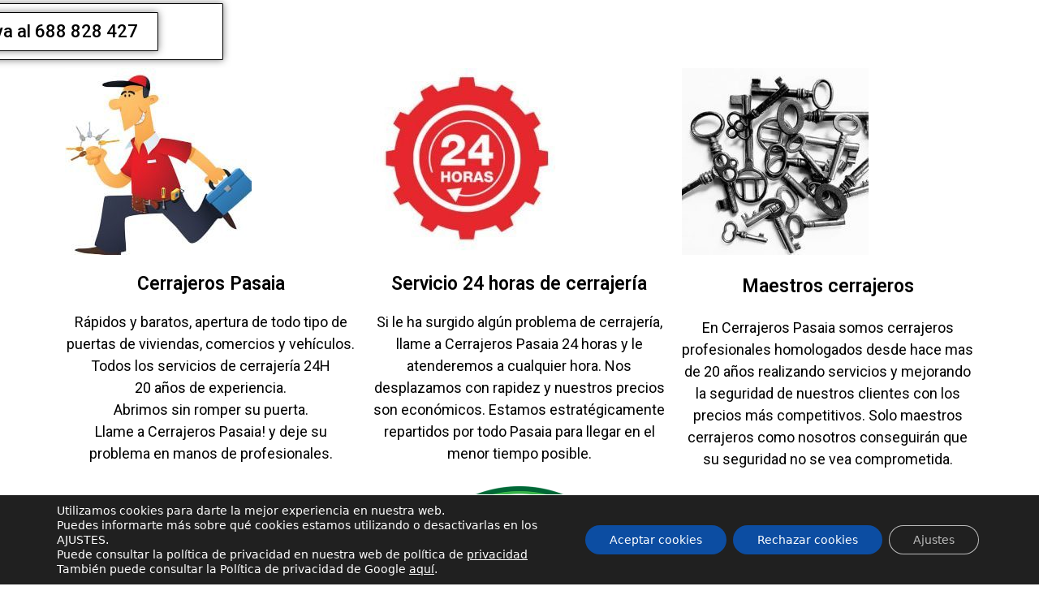

--- FILE ---
content_type: text/html; charset=UTF-8
request_url: https://cerrajerosbaratoscerca.com/cerrajeros-pasaia-24-horas-baratos/
body_size: 19355
content:
<!DOCTYPE html>
<html lang="es">
<head>
	<meta charset="UTF-8">
	
<meta name='robots' content='index, follow, max-image-preview:large, max-snippet:-1, max-video-preview:-1' />

<!-- Google Tag Manager for WordPress by gtm4wp.com -->
<script data-cfasync="false" data-pagespeed-no-defer>
	var gtm4wp_datalayer_name = "dataLayer";
	var dataLayer = dataLayer || [];
</script>
<!-- End Google Tag Manager for WordPress by gtm4wp.com --><meta name="viewport" content="width=device-width, initial-scale=1">
	<!-- This site is optimized with the Yoast SEO plugin v23.2 - https://yoast.com/wordpress/plugins/seo/ -->
	<link media="all" href="https://cerrajerosbaratoscerca.com/wp-content/cache/autoptimize/css/autoptimize_4e77b0a2e2e3b8c297535f4bb6589573.css" rel="stylesheet"><title>Cerrajeros Pasaia | Los mas Baratos 24 horas 688 828 427</title>
	<meta name="description" content="Cerrajeros Pasaia | Calidad y buen precio | Entras y descubre porque somos los cerrajeros mas baratos de Pasaia, Llama ya!" />
	<link rel="canonical" href="https://cerrajerosbaratoscerca.com/cerrajeros-pasaia-24-horas-baratos/" />
	<meta property="og:locale" content="es_ES" />
	<meta property="og:type" content="article" />
	<meta property="og:title" content="Cerrajeros Pasaia | Los mas Baratos 24 horas 688 828 427" />
	<meta property="og:description" content="Cerrajeros Pasaia | Calidad y buen precio | Entras y descubre porque somos los cerrajeros mas baratos de Pasaia, Llama ya!" />
	<meta property="og:url" content="https://cerrajerosbaratoscerca.com/cerrajeros-pasaia-24-horas-baratos/" />
	<meta property="og:site_name" content="Cerrajeros cerca de ti 24 horas" />
	<meta property="article:modified_time" content="2024-06-07T11:07:00+00:00" />
	<meta property="og:image" content="https://cerrajerosbaratoscerca.com/wp-content/uploads/elementor/thumbs/cerrajero-urgencias-e1593914130177-os003erl4njq21283yq7toik6ro7mrx5pfxx8tzklc.jpg" />
	<meta name="twitter:card" content="summary_large_image" />
	<meta name="twitter:label1" content="Tiempo de lectura" />
	<meta name="twitter:data1" content="12 minutos" />
	<script type="application/ld+json" class="yoast-schema-graph">{"@context":"https://schema.org","@graph":[{"@type":"WebPage","@id":"https://cerrajerosbaratoscerca.com/cerrajeros-pasaia-24-horas-baratos/","url":"https://cerrajerosbaratoscerca.com/cerrajeros-pasaia-24-horas-baratos/","name":"Cerrajeros Pasaia | Los mas Baratos 24 horas 688 828 427","isPartOf":{"@id":"https://cerrajerosbaratoscerca.com/#website"},"primaryImageOfPage":{"@id":"https://cerrajerosbaratoscerca.com/cerrajeros-pasaia-24-horas-baratos/#primaryimage"},"image":{"@id":"https://cerrajerosbaratoscerca.com/cerrajeros-pasaia-24-horas-baratos/#primaryimage"},"thumbnailUrl":"https://cerrajerosbaratoscerca.com/wp-content/uploads/elementor/thumbs/cerrajero-urgencias-e1593914130177-os003erl4njq21283yq7toik6ro7mrx5pfxx8tzklc.jpg","datePublished":"2022-04-02T09:32:07+00:00","dateModified":"2024-06-07T11:07:00+00:00","description":"Cerrajeros Pasaia | Calidad y buen precio | Entras y descubre porque somos los cerrajeros mas baratos de Pasaia, Llama ya!","breadcrumb":{"@id":"https://cerrajerosbaratoscerca.com/cerrajeros-pasaia-24-horas-baratos/#breadcrumb"},"inLanguage":"es","potentialAction":[{"@type":"ReadAction","target":["https://cerrajerosbaratoscerca.com/cerrajeros-pasaia-24-horas-baratos/"]}]},{"@type":"ImageObject","inLanguage":"es","@id":"https://cerrajerosbaratoscerca.com/cerrajeros-pasaia-24-horas-baratos/#primaryimage","url":"https://cerrajerosbaratoscerca.com/wp-content/uploads/elementor/thumbs/cerrajero-urgencias-e1593914130177-os003erl4njq21283yq7toik6ro7mrx5pfxx8tzklc.jpg","contentUrl":"https://cerrajerosbaratoscerca.com/wp-content/uploads/elementor/thumbs/cerrajero-urgencias-e1593914130177-os003erl4njq21283yq7toik6ro7mrx5pfxx8tzklc.jpg"},{"@type":"BreadcrumbList","@id":"https://cerrajerosbaratoscerca.com/cerrajeros-pasaia-24-horas-baratos/#breadcrumb","itemListElement":[{"@type":"ListItem","position":1,"name":"Portada","item":"https://cerrajerosbaratoscerca.com/"},{"@type":"ListItem","position":2,"name":"Cerrajeros Pasaia 24 horas baratos"}]},{"@type":"WebSite","@id":"https://cerrajerosbaratoscerca.com/#website","url":"https://cerrajerosbaratoscerca.com/","name":"Cerrajeros cerca de ti 24 horas","description":"","potentialAction":[{"@type":"SearchAction","target":{"@type":"EntryPoint","urlTemplate":"https://cerrajerosbaratoscerca.com/?s={search_term_string}"},"query-input":"required name=search_term_string"}],"inLanguage":"es"}]}</script>
	<!-- / Yoast SEO plugin. -->


<link rel='dns-prefetch' href='//www.googletagmanager.com' />
<link rel="alternate" type="application/rss+xml" title="Cerrajeros cerca de ti 24 horas &raquo; Feed" href="https://cerrajerosbaratoscerca.com/feed/" />
<link rel="alternate" type="application/rss+xml" title="Cerrajeros cerca de ti 24 horas &raquo; Feed de los comentarios" href="https://cerrajerosbaratoscerca.com/comments/feed/" />
<script>
window._wpemojiSettings = {"baseUrl":"https:\/\/s.w.org\/images\/core\/emoji\/15.0.3\/72x72\/","ext":".png","svgUrl":"https:\/\/s.w.org\/images\/core\/emoji\/15.0.3\/svg\/","svgExt":".svg","source":{"concatemoji":"https:\/\/cerrajerosbaratoscerca.com\/wp-includes\/js\/wp-emoji-release.min.js?ver=6.6.4"}};
/*! This file is auto-generated */
!function(i,n){var o,s,e;function c(e){try{var t={supportTests:e,timestamp:(new Date).valueOf()};sessionStorage.setItem(o,JSON.stringify(t))}catch(e){}}function p(e,t,n){e.clearRect(0,0,e.canvas.width,e.canvas.height),e.fillText(t,0,0);var t=new Uint32Array(e.getImageData(0,0,e.canvas.width,e.canvas.height).data),r=(e.clearRect(0,0,e.canvas.width,e.canvas.height),e.fillText(n,0,0),new Uint32Array(e.getImageData(0,0,e.canvas.width,e.canvas.height).data));return t.every(function(e,t){return e===r[t]})}function u(e,t,n){switch(t){case"flag":return n(e,"\ud83c\udff3\ufe0f\u200d\u26a7\ufe0f","\ud83c\udff3\ufe0f\u200b\u26a7\ufe0f")?!1:!n(e,"\ud83c\uddfa\ud83c\uddf3","\ud83c\uddfa\u200b\ud83c\uddf3")&&!n(e,"\ud83c\udff4\udb40\udc67\udb40\udc62\udb40\udc65\udb40\udc6e\udb40\udc67\udb40\udc7f","\ud83c\udff4\u200b\udb40\udc67\u200b\udb40\udc62\u200b\udb40\udc65\u200b\udb40\udc6e\u200b\udb40\udc67\u200b\udb40\udc7f");case"emoji":return!n(e,"\ud83d\udc26\u200d\u2b1b","\ud83d\udc26\u200b\u2b1b")}return!1}function f(e,t,n){var r="undefined"!=typeof WorkerGlobalScope&&self instanceof WorkerGlobalScope?new OffscreenCanvas(300,150):i.createElement("canvas"),a=r.getContext("2d",{willReadFrequently:!0}),o=(a.textBaseline="top",a.font="600 32px Arial",{});return e.forEach(function(e){o[e]=t(a,e,n)}),o}function t(e){var t=i.createElement("script");t.src=e,t.defer=!0,i.head.appendChild(t)}"undefined"!=typeof Promise&&(o="wpEmojiSettingsSupports",s=["flag","emoji"],n.supports={everything:!0,everythingExceptFlag:!0},e=new Promise(function(e){i.addEventListener("DOMContentLoaded",e,{once:!0})}),new Promise(function(t){var n=function(){try{var e=JSON.parse(sessionStorage.getItem(o));if("object"==typeof e&&"number"==typeof e.timestamp&&(new Date).valueOf()<e.timestamp+604800&&"object"==typeof e.supportTests)return e.supportTests}catch(e){}return null}();if(!n){if("undefined"!=typeof Worker&&"undefined"!=typeof OffscreenCanvas&&"undefined"!=typeof URL&&URL.createObjectURL&&"undefined"!=typeof Blob)try{var e="postMessage("+f.toString()+"("+[JSON.stringify(s),u.toString(),p.toString()].join(",")+"));",r=new Blob([e],{type:"text/javascript"}),a=new Worker(URL.createObjectURL(r),{name:"wpTestEmojiSupports"});return void(a.onmessage=function(e){c(n=e.data),a.terminate(),t(n)})}catch(e){}c(n=f(s,u,p))}t(n)}).then(function(e){for(var t in e)n.supports[t]=e[t],n.supports.everything=n.supports.everything&&n.supports[t],"flag"!==t&&(n.supports.everythingExceptFlag=n.supports.everythingExceptFlag&&n.supports[t]);n.supports.everythingExceptFlag=n.supports.everythingExceptFlag&&!n.supports.flag,n.DOMReady=!1,n.readyCallback=function(){n.DOMReady=!0}}).then(function(){return e}).then(function(){var e;n.supports.everything||(n.readyCallback(),(e=n.source||{}).concatemoji?t(e.concatemoji):e.wpemoji&&e.twemoji&&(t(e.twemoji),t(e.wpemoji)))}))}((window,document),window._wpemojiSettings);
</script>








<link rel='stylesheet' id='elementor-post-12-css' href='https://cerrajerosbaratoscerca.com/wp-content/cache/autoptimize/css/autoptimize_single_0d663cd745f9cec0c8d4381a9c425a4d.css?ver=1768264563' media='all' />




<link rel='stylesheet' id='elementor-post-922-css' href='https://cerrajerosbaratoscerca.com/wp-content/cache/autoptimize/css/autoptimize_single_b4dbefb7486d1db9e464b785848f9218.css?ver=1768300452' media='all' />



<link rel='stylesheet' id='elementor-gf-roboto-css' href='https://fonts.googleapis.com/css?family=Roboto:100,100italic,200,200italic,300,300italic,400,400italic,500,500italic,600,600italic,700,700italic,800,800italic,900,900italic&#038;display=auto' media='all' />
<link rel='stylesheet' id='elementor-gf-robotoslab-css' href='https://fonts.googleapis.com/css?family=Roboto+Slab:100,100italic,200,200italic,300,300italic,400,400italic,500,500italic,600,600italic,700,700italic,800,800italic,900,900italic&#038;display=auto' media='all' />
<link rel='stylesheet' id='elementor-gf-adventpro-css' href='https://fonts.googleapis.com/css?family=Advent+Pro:100,100italic,200,200italic,300,300italic,400,400italic,500,500italic,600,600italic,700,700italic,800,800italic,900,900italic&#038;display=auto' media='all' />
<script src="https://cerrajerosbaratoscerca.com/wp-includes/js/jquery/jquery.min.js?ver=3.7.1" id="jquery-core-js"></script>


<!-- Fragmento de código de la etiqueta de Google (gtag.js) añadida por Site Kit -->
<!-- Fragmento de código de Google Analytics añadido por Site Kit -->
<script defer='defer' src="https://www.googletagmanager.com/gtag/js?id=GT-WBKDHWQ" id="google_gtagjs-js" async></script>
<script id="google_gtagjs-js-after">
window.dataLayer = window.dataLayer || [];function gtag(){dataLayer.push(arguments);}
gtag("set","linker",{"domains":["cerrajerosbaratoscerca.com"]});
gtag("js", new Date());
gtag("set", "developer_id.dZTNiMT", true);
gtag("config", "GT-WBKDHWQ");
</script>
<link rel="https://api.w.org/" href="https://cerrajerosbaratoscerca.com/wp-json/" /><link rel="alternate" title="JSON" type="application/json" href="https://cerrajerosbaratoscerca.com/wp-json/wp/v2/pages/922" /><link rel="EditURI" type="application/rsd+xml" title="RSD" href="https://cerrajerosbaratoscerca.com/xmlrpc.php?rsd" />
<meta name="generator" content="WordPress 6.6.4" />
<link rel='shortlink' href='https://cerrajerosbaratoscerca.com/?p=922' />
<link rel="alternate" title="oEmbed (JSON)" type="application/json+oembed" href="https://cerrajerosbaratoscerca.com/wp-json/oembed/1.0/embed?url=https%3A%2F%2Fcerrajerosbaratoscerca.com%2Fcerrajeros-pasaia-24-horas-baratos%2F" />
<link rel="alternate" title="oEmbed (XML)" type="text/xml+oembed" href="https://cerrajerosbaratoscerca.com/wp-json/oembed/1.0/embed?url=https%3A%2F%2Fcerrajerosbaratoscerca.com%2Fcerrajeros-pasaia-24-horas-baratos%2F&#038;format=xml" />
<meta name="generator" content="Site Kit by Google 1.170.0" /><script id="wpcp_disable_selection" type="text/javascript">
var image_save_msg='You are not allowed to save images!';
	var no_menu_msg='Context Menu disabled!';
	var smessage = "Content is protected !!";

function disableEnterKey(e)
{
	var elemtype = e.target.tagName;
	
	elemtype = elemtype.toUpperCase();
	
	if (elemtype == "TEXT" || elemtype == "TEXTAREA" || elemtype == "INPUT" || elemtype == "PASSWORD" || elemtype == "SELECT" || elemtype == "OPTION" || elemtype == "EMBED")
	{
		elemtype = 'TEXT';
	}
	
	if (e.ctrlKey){
     var key;
     if(window.event)
          key = window.event.keyCode;     //IE
     else
          key = e.which;     //firefox (97)
    //if (key != 17) alert(key);
     if (elemtype!= 'TEXT' && (key == 97 || key == 65 || key == 67 || key == 99 || key == 88 || key == 120 || key == 26 || key == 85  || key == 86 || key == 83 || key == 43 || key == 73))
     {
		if(wccp_free_iscontenteditable(e)) return true;
		show_wpcp_message('You are not allowed to copy content or view source');
		return false;
     }else
     	return true;
     }
}


/*For contenteditable tags*/
function wccp_free_iscontenteditable(e)
{
	var e = e || window.event; // also there is no e.target property in IE. instead IE uses window.event.srcElement
  	
	var target = e.target || e.srcElement;

	var elemtype = e.target.nodeName;
	
	elemtype = elemtype.toUpperCase();
	
	var iscontenteditable = "false";
		
	if(typeof target.getAttribute!="undefined" ) iscontenteditable = target.getAttribute("contenteditable"); // Return true or false as string
	
	var iscontenteditable2 = false;
	
	if(typeof target.isContentEditable!="undefined" ) iscontenteditable2 = target.isContentEditable; // Return true or false as boolean

	if(target.parentElement.isContentEditable) iscontenteditable2 = true;
	
	if (iscontenteditable == "true" || iscontenteditable2 == true)
	{
		if(typeof target.style!="undefined" ) target.style.cursor = "text";
		
		return true;
	}
}

////////////////////////////////////
function disable_copy(e)
{	
	var e = e || window.event; // also there is no e.target property in IE. instead IE uses window.event.srcElement
	
	var elemtype = e.target.tagName;
	
	elemtype = elemtype.toUpperCase();
	
	if (elemtype == "TEXT" || elemtype == "TEXTAREA" || elemtype == "INPUT" || elemtype == "PASSWORD" || elemtype == "SELECT" || elemtype == "OPTION" || elemtype == "EMBED")
	{
		elemtype = 'TEXT';
	}
	
	if(wccp_free_iscontenteditable(e)) return true;
	
	var isSafari = /Safari/.test(navigator.userAgent) && /Apple Computer/.test(navigator.vendor);
	
	var checker_IMG = '';
	if (elemtype == "IMG" && checker_IMG == 'checked' && e.detail >= 2) {show_wpcp_message(alertMsg_IMG);return false;}
	if (elemtype != "TEXT")
	{
		if (smessage !== "" && e.detail == 2)
			show_wpcp_message(smessage);
		
		if (isSafari)
			return true;
		else
			return false;
	}	
}

//////////////////////////////////////////
function disable_copy_ie()
{
	var e = e || window.event;
	var elemtype = window.event.srcElement.nodeName;
	elemtype = elemtype.toUpperCase();
	if(wccp_free_iscontenteditable(e)) return true;
	if (elemtype == "IMG") {show_wpcp_message(alertMsg_IMG);return false;}
	if (elemtype != "TEXT" && elemtype != "TEXTAREA" && elemtype != "INPUT" && elemtype != "PASSWORD" && elemtype != "SELECT" && elemtype != "OPTION" && elemtype != "EMBED")
	{
		return false;
	}
}	
function reEnable()
{
	return true;
}
document.onkeydown = disableEnterKey;
document.onselectstart = disable_copy_ie;
if(navigator.userAgent.indexOf('MSIE')==-1)
{
	document.onmousedown = disable_copy;
	document.onclick = reEnable;
}
function disableSelection(target)
{
    //For IE This code will work
    if (typeof target.onselectstart!="undefined")
    target.onselectstart = disable_copy_ie;
    
    //For Firefox This code will work
    else if (typeof target.style.MozUserSelect!="undefined")
    {target.style.MozUserSelect="none";}
    
    //All other  (ie: Opera) This code will work
    else
    target.onmousedown=function(){return false}
    target.style.cursor = "default";
}
//Calling the JS function directly just after body load
window.onload = function(){disableSelection(document.body);};

//////////////////special for safari Start////////////////
var onlongtouch;
var timer;
var touchduration = 1000; //length of time we want the user to touch before we do something

var elemtype = "";
function touchstart(e) {
	var e = e || window.event;
  // also there is no e.target property in IE.
  // instead IE uses window.event.srcElement
  	var target = e.target || e.srcElement;
	
	elemtype = window.event.srcElement.nodeName;
	
	elemtype = elemtype.toUpperCase();
	
	if(!wccp_pro_is_passive()) e.preventDefault();
	if (!timer) {
		timer = setTimeout(onlongtouch, touchduration);
	}
}

function touchend() {
    //stops short touches from firing the event
    if (timer) {
        clearTimeout(timer);
        timer = null;
    }
	onlongtouch();
}

onlongtouch = function(e) { //this will clear the current selection if anything selected
	
	if (elemtype != "TEXT" && elemtype != "TEXTAREA" && elemtype != "INPUT" && elemtype != "PASSWORD" && elemtype != "SELECT" && elemtype != "EMBED" && elemtype != "OPTION")	
	{
		if (window.getSelection) {
			if (window.getSelection().empty) {  // Chrome
			window.getSelection().empty();
			} else if (window.getSelection().removeAllRanges) {  // Firefox
			window.getSelection().removeAllRanges();
			}
		} else if (document.selection) {  // IE?
			document.selection.empty();
		}
		return false;
	}
};

document.addEventListener("DOMContentLoaded", function(event) { 
    window.addEventListener("touchstart", touchstart, false);
    window.addEventListener("touchend", touchend, false);
});

function wccp_pro_is_passive() {

  var cold = false,
  hike = function() {};

  try {
	  const object1 = {};
  var aid = Object.defineProperty(object1, 'passive', {
  get() {cold = true}
  });
  window.addEventListener('test', hike, aid);
  window.removeEventListener('test', hike, aid);
  } catch (e) {}

  return cold;
}
/*special for safari End*/
</script>
<script id="wpcp_disable_Right_Click" type="text/javascript">
document.ondragstart = function() { return false;}
	function nocontext(e) {
	   return false;
	}
	document.oncontextmenu = nocontext;
</script>

<script id="wpcp_css_disable_selection" type="text/javascript">
var e = document.getElementsByTagName('body')[0];
if(e)
{
	e.setAttribute('unselectable',"on");
}
</script>

<!-- Google Tag Manager for WordPress by gtm4wp.com -->
<!-- GTM Container placement set to footer -->
<script data-cfasync="false" data-pagespeed-no-defer>
	var dataLayer_content = {"pagePostType":"page","pagePostType2":"single-page","pagePostAuthor":"Sara"};
	dataLayer.push( dataLayer_content );
</script>
<script data-cfasync="false" data-pagespeed-no-defer>
(function(w,d,s,l,i){w[l]=w[l]||[];w[l].push({'gtm.start':
new Date().getTime(),event:'gtm.js'});var f=d.getElementsByTagName(s)[0],
j=d.createElement(s),dl=l!='dataLayer'?'&l='+l:'';j.async=true;j.src=
'//www.googletagmanager.com/gtm.js?id='+i+dl;f.parentNode.insertBefore(j,f);
})(window,document,'script','dataLayer','GTM-5JJCQZ8');
</script>
<!-- End Google Tag Manager for WordPress by gtm4wp.com -->
<!-- Metaetiquetas de Google AdSense añadidas por Site Kit -->
<meta name="google-adsense-platform-account" content="ca-host-pub-2644536267352236">
<meta name="google-adsense-platform-domain" content="sitekit.withgoogle.com">
<!-- Acabar con las metaetiquetas de Google AdSense añadidas por Site Kit -->
<meta name="generator" content="Elementor 3.32.5; features: e_font_icon_svg, additional_custom_breakpoints; settings: css_print_method-external, google_font-enabled, font_display-auto">
			
			<link rel="icon" href="https://cerrajerosbaratoscerca.com/wp-content/uploads/2020/07/cerrajeros-24-horas-baratos-150x150.png" sizes="32x32" />
<link rel="icon" href="https://cerrajerosbaratoscerca.com/wp-content/uploads/2020/07/cerrajeros-24-horas-baratos.png" sizes="192x192" />
<link rel="apple-touch-icon" href="https://cerrajerosbaratoscerca.com/wp-content/uploads/2020/07/cerrajeros-24-horas-baratos.png" />
<meta name="msapplication-TileImage" content="https://cerrajerosbaratoscerca.com/wp-content/uploads/2020/07/cerrajeros-24-horas-baratos.png" />
	<meta name="google-site-verification" content="McbBIS61hpfvQugQEu4Vds9AG7sWX1OH7vvJBpdF4e8" />
</head>

<body class="page-template-default page page-id-922 wp-embed-responsive unselectable no-sidebar nav-below-header separate-containers fluid-header active-footer-widgets-3 header-aligned-left dropdown-hover elementor-default elementor-kit-12 elementor-page elementor-page-922" itemtype="https://schema.org/WebPage" itemscope>
	<a class="screen-reader-text skip-link" href="#content" title="Saltar al contenido">Saltar al contenido</a>		<header class="site-header" id="masthead" aria-label="Sitio"  itemtype="https://schema.org/WPHeader" itemscope>
			<div class="inside-header grid-container grid-parent">
							</div>
		</header>
		
	<div class="site grid-container container hfeed grid-parent" id="page">
				<div class="site-content" id="content">
			
	<div class="content-area grid-parent mobile-grid-100 grid-100 tablet-grid-100" id="primary">
		<main class="site-main" id="main">
			
<article id="post-922" class="post-922 page type-page status-publish" itemtype="https://schema.org/CreativeWork" itemscope>
	<div class="inside-article">
		
		<div class="entry-content" itemprop="text">
					<div data-elementor-type="wp-page" data-elementor-id="922" class="elementor elementor-922">
						<section class="elementor-section elementor-top-section elementor-element elementor-element-9e0c511 elementor-section-stretched elementor-section-boxed elementor-section-height-default elementor-section-height-default elementor-invisible" data-id="9e0c511" data-element_type="section" data-settings="{&quot;background_background&quot;:&quot;classic&quot;,&quot;animation&quot;:&quot;fadeInRight&quot;,&quot;stretch_section&quot;:&quot;section-stretched&quot;}">
						<div class="elementor-container elementor-column-gap-default">
					<div class="elementor-column elementor-col-50 elementor-top-column elementor-element elementor-element-459f36b" data-id="459f36b" data-element_type="column">
			<div class="elementor-widget-wrap elementor-element-populated">
						<div class="elementor-element elementor-element-6951a99 elementor-widget elementor-widget-heading" data-id="6951a99" data-element_type="widget" data-widget_type="heading.default">
				<div class="elementor-widget-container">
					<h1 class="elementor-heading-title elementor-size-default">Cerrajeros Pasaia</h1>				</div>
				</div>
					</div>
		</div>
				<div class="elementor-column elementor-col-50 elementor-top-column elementor-element elementor-element-e3c2f67" data-id="e3c2f67" data-element_type="column">
			<div class="elementor-widget-wrap elementor-element-populated">
						<div class="elementor-element elementor-element-5a781fe elementor-align-right elementor-mobile-align-center elementor-widget elementor-widget-button" data-id="5a781fe" data-element_type="widget" data-widget_type="button.default">
				<div class="elementor-widget-container">
									<div class="elementor-button-wrapper">
					<a class="elementor-button elementor-button-link elementor-size-sm" href="tel:688828427">
						<span class="elementor-button-content-wrapper">
						<span class="elementor-button-icon">
				<svg aria-hidden="true" class="e-font-icon-svg e-fas-phone-alt" viewBox="0 0 512 512" xmlns="http://www.w3.org/2000/svg"><path d="M497.39 361.8l-112-48a24 24 0 0 0-28 6.9l-49.6 60.6A370.66 370.66 0 0 1 130.6 204.11l60.6-49.6a23.94 23.94 0 0 0 6.9-28l-48-112A24.16 24.16 0 0 0 122.6.61l-104 24A24 24 0 0 0 0 48c0 256.5 207.9 464 464 464a24 24 0 0 0 23.4-18.6l24-104a24.29 24.29 0 0 0-14.01-27.6z"></path></svg>			</span>
									<span class="elementor-button-text">Llámenos ya al 688 828 427</span>
					</span>
					</a>
				</div>
								</div>
				</div>
					</div>
		</div>
					</div>
		</section>
				<section class="elementor-section elementor-top-section elementor-element elementor-element-87e6a08 elementor-section-stretched elementor-section-boxed elementor-section-height-default elementor-section-height-default" data-id="87e6a08" data-element_type="section" data-settings="{&quot;stretch_section&quot;:&quot;section-stretched&quot;}">
						<div class="elementor-container elementor-column-gap-default">
					<div class="elementor-column elementor-col-33 elementor-top-column elementor-element elementor-element-dbf57f4" data-id="dbf57f4" data-element_type="column">
			<div class="elementor-widget-wrap elementor-element-populated">
						<div class="elementor-element elementor-element-aee1497 elementor-position-top elementor-widget elementor-widget-image-box" data-id="aee1497" data-element_type="widget" data-settings="{&quot;_animation_mobile&quot;:&quot;fadeInLeft&quot;}" data-widget_type="image-box.default">
				<div class="elementor-widget-container">
					<div class="elementor-image-box-wrapper"><figure class="elementor-image-box-img"><img decoding="async" src="https://cerrajerosbaratoscerca.com/wp-content/uploads/elementor/thumbs/cerrajero-urgencias-e1593914130177-os003erl4njq21283yq7toik6ro7mrx5pfxxcmxbi4.jpg" title="cerrajero" alt="cerrajero" loading="lazy" /></figure><div class="elementor-image-box-content"><h2 class="elementor-image-box-title">Cerrajeros Pasaia </h2><p class="elementor-image-box-description">Rápidos y baratos, apertura de todo tipo de puertas de viviendas, comercios y vehículos.<br>
Todos los servicios de cerrajería 24H<br>
20 años de experiencia.<br>
Abrimos sin romper su puerta.<br>
Llame a Cerrajeros Pasaia! y deje su problema en manos de profesionales.</p></div></div>				</div>
				</div>
					</div>
		</div>
				<div class="elementor-column elementor-col-33 elementor-top-column elementor-element elementor-element-d70af71" data-id="d70af71" data-element_type="column">
			<div class="elementor-widget-wrap elementor-element-populated">
						<div class="elementor-element elementor-element-1d05fff elementor-position-top elementor-widget elementor-widget-image-box" data-id="1d05fff" data-element_type="widget" data-widget_type="image-box.default">
				<div class="elementor-widget-container">
					<div class="elementor-image-box-wrapper"><figure class="elementor-image-box-img"><noscript><img decoding="async" src="https://cerrajerosbaratoscerca.com/wp-content/uploads/elementor/thumbs/servicio-24-horas-e1593916233292-os01mbi6d8pq9zawh76mzboxg314a8wo97w1ljie0s.jpg" title="cerrajeros-24-horas" alt="cerrajeros-24-horas" loading="lazy" /></noscript><img class="lazyload" decoding="async" src='data:image/svg+xml,%3Csvg%20xmlns=%22http://www.w3.org/2000/svg%22%20viewBox=%220%200%20210%20140%22%3E%3C/svg%3E' data-src="https://cerrajerosbaratoscerca.com/wp-content/uploads/elementor/thumbs/servicio-24-horas-e1593916233292-os01mbi6d8pq9zawh76mzboxg314a8wo97w1ljie0s.jpg" title="cerrajeros-24-horas" alt="cerrajeros-24-horas" loading="lazy" /></figure><div class="elementor-image-box-content"><h3 class="elementor-image-box-title">Servicio 24 horas de cerrajería</h3><p class="elementor-image-box-description">Si le ha surgido algún problema de cerrajería, llame a Cerrajeros Pasaia 24 horas y le atenderemos a cualquier hora. Nos desplazamos con rapidez y nuestros precios son económicos. Estamos estratégicamente repartidos por todo Pasaia para llegar en el menor tiempo posible.</p></div></div>				</div>
				</div>
					</div>
		</div>
				<div class="elementor-column elementor-col-33 elementor-top-column elementor-element elementor-element-0223b61" data-id="0223b61" data-element_type="column">
			<div class="elementor-widget-wrap elementor-element-populated">
						<div class="elementor-element elementor-element-19aeab5 elementor-position-top elementor-widget elementor-widget-image-box" data-id="19aeab5" data-element_type="widget" data-widget_type="image-box.default">
				<div class="elementor-widget-container">
					<div class="elementor-image-box-wrapper"><figure class="elementor-image-box-img"><noscript><img decoding="async" src="https://cerrajerosbaratoscerca.com/wp-content/uploads/elementor/thumbs/cerrajeros-24-horas-e1593916411257-os01qytg5r2rokjvc7i8b5gz6o4gcdcw880h0smb98.jpg" title="apertura-de-puertas" alt="apertura-de-puertas" loading="lazy" /></noscript><img class="lazyload" decoding="async" src='data:image/svg+xml,%3Csvg%20xmlns=%22http://www.w3.org/2000/svg%22%20viewBox=%220%200%20210%20140%22%3E%3C/svg%3E' data-src="https://cerrajerosbaratoscerca.com/wp-content/uploads/elementor/thumbs/cerrajeros-24-horas-e1593916411257-os01qytg5r2rokjvc7i8b5gz6o4gcdcw880h0smb98.jpg" title="apertura-de-puertas" alt="apertura-de-puertas" loading="lazy" /></figure><div class="elementor-image-box-content"><h4 class="elementor-image-box-title">Maestros cerrajeros</h4><p class="elementor-image-box-description">En Cerrajeros Pasaia somos cerrajeros profesionales homologados desde hace mas de 20 años realizando servicios y mejorando la seguridad de nuestros clientes con los precios más competitivos. Solo maestros cerrajeros como nosotros conseguirán que su seguridad no se vea comprometida.</p></div></div>				</div>
				</div>
					</div>
		</div>
					</div>
		</section>
				<section class="elementor-section elementor-top-section elementor-element elementor-element-00b3794 elementor-section-boxed elementor-section-height-default elementor-section-height-default" data-id="00b3794" data-element_type="section">
						<div class="elementor-container elementor-column-gap-default">
					<div class="elementor-column elementor-col-100 elementor-top-column elementor-element elementor-element-9516dc8" data-id="9516dc8" data-element_type="column">
			<div class="elementor-widget-wrap elementor-element-populated">
						<div class="elementor-element elementor-element-39fc175 elementor-widget elementor-widget-text-editor" data-id="39fc175" data-element_type="widget" data-widget_type="text-editor.default">
				<div class="elementor-widget-container">
									<p><img fetchpriority="high" decoding="async" class="aligncenter wp-image-131 size-medium" title="cerrajeros-pasaia" src="https://cerrajerosbaratoscerca.com/wp-content/uploads/2020/07/cerrajeros-baratos-24-horas-300x300.png" alt="cerrajeros-pasaia" width="300" height="300" srcset="https://cerrajerosbaratoscerca.com/wp-content/uploads/2020/07/cerrajeros-baratos-24-horas-300x300.png 300w, https://cerrajerosbaratoscerca.com/wp-content/uploads/2020/07/cerrajeros-baratos-24-horas-150x150.png 150w, https://cerrajerosbaratoscerca.com/wp-content/uploads/2020/07/cerrajeros-baratos-24-horas.png 640w" sizes="(max-width: 300px) 100vw, 300px" /></p>								</div>
				</div>
					</div>
		</div>
					</div>
		</section>
				<section class="elementor-section elementor-top-section elementor-element elementor-element-22968ee elementor-section-boxed elementor-section-height-default elementor-section-height-default" data-id="22968ee" data-element_type="section">
						<div class="elementor-container elementor-column-gap-default">
					<div class="elementor-column elementor-col-100 elementor-top-column elementor-element elementor-element-937fc0a" data-id="937fc0a" data-element_type="column">
			<div class="elementor-widget-wrap elementor-element-populated">
						<div class="elementor-element elementor-element-0394a96 elementor-widget elementor-widget-text-editor" data-id="0394a96" data-element_type="widget" data-widget_type="text-editor.default">
				<div class="elementor-widget-container">
									<h2><strong>Cerrajeros Pasaia 24 horas</strong></h2><div><strong> <noscript><img decoding="async" class="alignleft wp-image-36 size-full" title="cerrajeros-pasaia-24-horas" src="https://cerrajerosbaratoscerca.com/wp-content/uploads/2020/07/cerrajeros-24-horas-baratos.png" alt="cerrajeros-pasaia-24-horas" width="213" height="212" srcset="https://cerrajerosbaratoscerca.com/wp-content/uploads/2020/07/cerrajeros-24-horas-baratos.png 213w, https://cerrajerosbaratoscerca.com/wp-content/uploads/2020/07/cerrajeros-24-horas-baratos-150x150.png 150w" sizes="(max-width: 213px) 100vw, 213px" /></noscript><img decoding="async" class="lazyload alignleft wp-image-36 size-full" title="cerrajeros-pasaia-24-horas" src='data:image/svg+xml,%3Csvg%20xmlns=%22http://www.w3.org/2000/svg%22%20viewBox=%220%200%20213%20212%22%3E%3C/svg%3E' data-src="https://cerrajerosbaratoscerca.com/wp-content/uploads/2020/07/cerrajeros-24-horas-baratos.png" alt="cerrajeros-pasaia-24-horas" width="213" height="212" data-srcset="https://cerrajerosbaratoscerca.com/wp-content/uploads/2020/07/cerrajeros-24-horas-baratos.png 213w, https://cerrajerosbaratoscerca.com/wp-content/uploads/2020/07/cerrajeros-24-horas-baratos-150x150.png 150w" data-sizes="(max-width: 213px) 100vw, 213px" /></strong></div><p>Cerrajeros Pasaia 24 horas es el departamento que siempre esta de guardia velando por nuestros clientes. Para que, sea la hora que sea, podamos asistirle con rapidez y eficacia. Trabajamos sin descanso 24 horas al día los 365 días del año.</p><p>Cada técnico cerrajero de Pasaia cuenta con un taller móvil con todas las herramientas y materiales necesarios para dejar la puerta de su vivienda o negocio 100% operativa a cualquier hora del día o de la noche.</p><p>Nos desplazamos por todas las zonas de Pasaia desde el punto mas cercano de donde se encuentre para poder brindarle el mejor y mas rápido servicio posible.</p>								</div>
				</div>
					</div>
		</div>
					</div>
		</section>
				<section class="elementor-section elementor-top-section elementor-element elementor-element-8870448 elementor-section-boxed elementor-section-height-default elementor-section-height-default" data-id="8870448" data-element_type="section">
						<div class="elementor-container elementor-column-gap-default">
					<div class="elementor-column elementor-col-100 elementor-top-column elementor-element elementor-element-9debe75" data-id="9debe75" data-element_type="column">
			<div class="elementor-widget-wrap elementor-element-populated">
						<div class="elementor-element elementor-element-8d1a8b3 elementor-widget elementor-widget-text-editor" data-id="8d1a8b3" data-element_type="widget" data-widget_type="text-editor.default">
				<div class="elementor-widget-container">
									<h3><strong>Apertura de vehículos Pasaia </strong></h3><p>Otra de las especialidades de Cerrajeros Pasaia son las aperturas de coches. Contamos con gran experiencia y los medios necesarios para abrir la puerta de su coche sin tener que dañar la cerradura.</p><p>Nuestros cerrajeros se desplazan donde quiera que este ubicado su vehículo y realiza una apertura limpia, ahorrando así costes posteriores en cambios de cerraduras del vehículo.</p>								</div>
				</div>
					</div>
		</div>
					</div>
		</section>
				<section class="elementor-section elementor-top-section elementor-element elementor-element-4e1e8d0 elementor-section-boxed elementor-section-height-default elementor-section-height-default" data-id="4e1e8d0" data-element_type="section">
						<div class="elementor-container elementor-column-gap-default">
					<div class="elementor-column elementor-col-100 elementor-top-column elementor-element elementor-element-b7592b9" data-id="b7592b9" data-element_type="column">
			<div class="elementor-widget-wrap elementor-element-populated">
						<div class="elementor-element elementor-element-e245443 elementor-widget elementor-widget-text-editor" data-id="e245443" data-element_type="widget" data-widget_type="text-editor.default">
				<div class="elementor-widget-container">
									<h2><strong>Quienes somos</strong></h2><p>En cerrajeros Pasaia somos una empresa de cerrajería dedicada a servir a nuestros clientes desde hace mas de 20 años. Todos nuestros técnicos son especialistas cerrajeros formados en Instituto Europeo de la cerrajería.</p><p>Estamos en permanente formación para llevar a su hogar las más novedosas técnicas de apertura. Es así como conseguimos abrir su puerta sin causar daños en ella. Y además ofrecemos asesoramiento sobre la última tecnología en materia de seguridad. Para más información póngase en contacto con nosotros telefónicamente.</p>								</div>
				</div>
				<div class="elementor-element elementor-element-e4b3408 elementor-widget elementor-widget-text-editor" data-id="e4b3408" data-element_type="widget" data-widget_type="text-editor.default">
				<div class="elementor-widget-container">
									<p>Somos tu equipo confiable de cerrajeros expertos, listos para resolver cualquier situación de emergencia con la máxima eficiencia y profesionalismo. Ya sea que te encuentres en medio de la noche o durante un día festivo, estamos aquí para ayudarte en cualquier momento del día o de la noche.</p><p>Nuestros servicios de cerrajería incluyen una amplia gama de soluciones diseñadas para satisfacer tus necesidades de seguridad y comodidad en todo momento. Aquí hay una descripción detallada de cada uno de nuestros servicios:</p><p><br />Apertura de puertas: ¿Te has quedado fuera de tu casa o tu negocio? Nuestros cerrajeros están equipados con las herramientas adecuadas y la experiencia necesaria para abrir cualquier tipo de puerta de forma rápida y sin daños.</p><p> </p><p>Cambio e instalación de cerraduras: Mantén tu propiedad segura con nuestras opciones de cambio e instalación de cerraduras. Ya sea que necesites actualizar tus cerraduras por razones de seguridad o simplemente desees un nuevo sistema de cerraduras, nosotros nos encargaremos del trabajo de manera eficiente.</p><p> </p><p>Reparación de cerraduras: ¿Tienes una cerradura que no funciona correctamente? Nuestros cerrajeros tienen experiencia en la reparación de una amplia variedad de cerraduras, desde cilindros hasta cerraduras electrónicas, para restaurar la funcionalidad y seguridad de tus puertas.</p><p> </p><p>Duplicado de llaves: Evita quedar atrapado sin llaves con nuestro servicio de duplicado de llaves. Ya sea que necesites copias adicionales para familiares o empleados, o simplemente desees tener un respaldo, podemos proporcionarte duplicados precisos y de alta calidad en poco tiempo.</p><p> </p><p>Instalación de sistemas de seguridad: Protege tu hogar o negocio con nuestros servicios de instalación de sistemas de seguridad avanzados. Desde cerraduras inteligentes hasta sistemas de vigilancia, te ayudaremos a seleccionar e instalar las soluciones más adecuadas para tus necesidades de seguridad.</p><p> </p><p>Servicios de emergencia las 24 horas: Sabemos que los problemas de cerrajería pueden ocurrir en cualquier momento, por eso ofrecemos servicios de emergencia las 24 horas del día, los 7 días de la semana. No importa cuándo necesites nuestra ayuda, puedes contar con nosotros para estar allí rápidamente y resolver tu problema de manera efectiva.</p><p><br />Nuestra prioridad es proporcionar a nuestros clientes servicios de cerrajería confiables y de alta calidad en cualquier momento del día o de la noche. Contáctanos hoy mismo para obtener asistencia inmediata con tus necesidades de cerrajería. ¡Estamos aquí para ayudarte!</p><p> </p><p>Cerrajeros 24 Horas Urgentes: Tu Solución en Momentos Críticos</p><p>En los momentos de emergencia, cuando te encuentras frente a una puerta cerrada sin acceso a tu hogar, oficina o automóvil, la necesidad de un servicio de cerrajería confiable y rápido se vuelve primordial. Los imprevistos pueden ocurrir en cualquier momento del día o de la noche, y es en estas situaciones críticas donde la disponibilidad de un cerrajero 24 horas es invaluable. En este artículo, exploraremos la importancia de contar con cerrajeros 24 horas urgentes y cómo pueden proporcionar una solución rápida y eficiente en momentos de crisis.</p><p>¿Qué Significa Ser Cerrajeros 24 Horas Urgentes?</p><p>La disponibilidad las 24 horas del día, los 7 días de la semana es una característica distintiva de los cerrajeros urgentes. Esto significa que, sin importar la hora del día o de la noche en que te encuentres frente a una situación de emergencia, puedes contar con la ayuda de un cerrajero profesional. Ya sea que te hayas quedado fuera de tu casa después de un largo día de trabajo, hayas perdido tus llaves durante la madrugada o necesites desbloquear tu automóvil en medio de la noche, un cerrajero 24 horas estará disponible para ayudarte en cualquier momento.</p><p>Rapidez de Respuesta en Situaciones de Emergencia</p><p>Una de las ventajas más destacadas de los cerrajeros 24 horas urgentes es su capacidad para brindar una respuesta rápida en situaciones de emergencia. Cuando te encuentras en una situación de bloqueo o pérdida de llaves, cada minuto cuenta. Los cerrajeros 24 horas comprenden la urgencia de estas situaciones y están preparados para responder a tus llamadas de inmediato. Con equipos móviles listos para desplazarse a tu ubicación en minutos, puedes estar seguro de que recibirás la ayuda que necesitas en el menor tiempo posible.</p><p>Amplia Gama de Servicios de Cerrajería</p><p>Los cerrajeros 24 horas urgentes no solo ofrecen servicios de apertura de puertas en situaciones de emergencia, sino que también están equipados para realizar una amplia gama de servicios de cerrajería. Desde la reparación de cerraduras dañadas hasta el cambio e instalación de cerraduras nuevas, estos profesionales están capacitados para abordar una variedad de problemas de seguridad en el acto. Además, algunos cerrajeros 24 horas también ofrecen servicios de duplicado de llaves, instalación de sistemas de seguridad y más, brindando soluciones integrales para tus necesidades de seguridad.</p><p>Profesionalismo y Experiencia</p><p>Cuando buscas un cerrajero 24 horas urgente, es crucial seleccionar un servicio confiable y profesional. Estos cerrajeros están altamente capacitados y tienen experiencia en lidiar con una variedad de situaciones de emergencia. Utilizan herramientas especializadas y técnicas avanzadas para garantizar un servicio de calidad y sin daños a tu propiedad. Además, su experiencia les permite resolver problemas de cerrajería de manera eficiente y efectiva, proporcionándote tranquilidad y seguridad en momentos críticos.</p><p>Conclusión</p><p>En resumen, los cerrajeros 24 horas urgentes juegan un papel crucial en la resolución de situaciones de emergencia relacionadas con cerraduras y llaves. Su disponibilidad las 24 horas del día, su rapidez de respuesta, su amplia gama de servicios y su profesionalismo los convierten en la elección ideal cuando te encuentras frente a una situación de bloqueo o pérdida de llaves. Al confiar en un cerrajero 24 horas urgente, puedes tener la certeza de que recibirás la ayuda que necesitas, sin importar la hora o el día.</p><p> </p><p>Aperturas de Puerta: Soluciones Rápidas y Confiables en Momentos de Emergencia</p><p>Cuando te encuentras frente a una puerta cerrada sin acceso a tu hogar, oficina o automóvil, la necesidad de una apertura de puerta rápida y confiable se vuelve primordial. Las situaciones de emergencia pueden surgir en cualquier momento del día o de la noche, y es en estos momentos críticos donde la experiencia de un cerrajero profesional se vuelve invaluable. En este artículo, exploraremos en detalle las aperturas de puerta, destacando su importancia, los métodos utilizados y cómo los cerrajeros pueden brindar soluciones rápidas y eficientes en momentos de crisis.</p><p>Importancia de las Aperturas de Puerta</p><p>Las aperturas de puerta son un servicio esencial proporcionado por los cerrajeros para resolver situaciones de bloqueo o pérdida de llaves. Ya sea que te hayas quedado fuera de tu casa después de un largo día de trabajo, hayas perdido tus llaves durante la madrugada o necesites acceder a tu automóvil en medio de la noche, una apertura de puerta rápida y efectiva es fundamental para restaurar tu acceso y tranquilidad. Los cerrajeros profesionales están capacitados para abordar una variedad de situaciones de bloqueo y utilizar técnicas especializadas para abrir puertas sin causar daños adicionales.</p><p>Métodos Utilizados en las Aperturas de Puerta</p><p>Los cerrajeros utilizan una variedad de métodos y herramientas para abrir puertas de manera rápida y eficiente. Uno de los métodos más comunes es el uso de ganzúas y herramientas de manipulación de cerraduras para manipular los mecanismos de la cerradura y desbloquear la puerta. Este enfoque requiere habilidad y experiencia por parte del cerrajero para determinar la técnica adecuada para cada tipo de cerradura y situación. Otro método utilizado es el bumping, que implica el uso de una llave especialmente diseñada para golpear los pistones internos de la cerradura y desbloquearla. Los cerrajeros también pueden recurrir a métodos no destructivos, como el uso de tarjetas de plástico o herramientas de extracción de cerraduras, para abrir puertas sin dañar el marco o la cerradura.</p><p>Cerrajeros: Soluciones Rápidas y Confiables</p><p>Cuando te enfrentas a una situación de bloqueo o pérdida de llaves, contar con la ayuda de un cerrajero profesional es fundamental para resolver el problema de manera rápida y segura. Los cerrajeros tienen el conocimiento, la experiencia y las herramientas necesarias para abrir puertas sin dañar la propiedad. Además, su capacidad para responder rápidamente a las llamadas de emergencia garantiza que recibas la ayuda que necesitas en el menor tiempo posible. Al confiar en un cerrajero profesional, puedes tener la tranquilidad de que tu acceso será restaurado de manera efectiva y sin complicaciones adicionales.</p><p>Conclusión</p><p>En conclusión, las aperturas de puerta son un servicio esencial proporcionado por los cerrajeros para resolver situaciones de bloqueo o pérdida de llaves. Con métodos especializados y experiencia en la manipulación de cerraduras, los cerrajeros pueden brindar soluciones rápidas y confiables en momentos de crisis. Al confiar en un cerrajero profesional, puedes estar seguro de que tu acceso será restaurado de manera efectiva y sin daños a tu propiedad.</p><p>Cambio de Bombines de Seguridad: Mejora la Protección de tu Hogar<br />El cambio de bombines de seguridad es una medida fundamental para garantizar la protección y la tranquilidad en tu hogar. Los bombines de seguridad son componentes esenciales de las cerraduras que ayudan a proteger tu propiedad contra robos e intrusiones no deseadas. Sin embargo, con el tiempo, los bombines pueden desgastarse, deteriorarse o volverse vulnerables a técnicas de manipulación por parte de intrusos. En este artículo, exploraremos la importancia del cambio de bombines de seguridad, cuándo considerarlo y cómo llevarlo a cabo de manera efectiva.</p><p>Importancia del Cambio de Bombines de Seguridad<br />Los bombines de seguridad desempeñan un papel crucial en la protección de tu hogar contra intrusiones y robos. Estos dispositivos están diseñados para resistir ataques físicos y técnicas de manipulación, como el bumping o la ganzúa. Sin embargo, con el tiempo, los bombines pueden volverse menos efectivos debido al desgaste, la corrosión o la obsolescencia tecnológica. Además, si has perdido tus llaves o has experimentado un intento de robo, es fundamental cambiar los bombines de seguridad para evitar el acceso no autorizado a tu hogar.</p><p>Cuándo Considerar el Cambio de Bombines de Seguridad<br />Existen varias situaciones en las que es recomendable considerar el cambio de bombines de seguridad:</p><p>Reciente Mudanza: Si te has mudado a una nueva casa o departamento, es importante cambiar los bombines de seguridad para garantizar que solo tú y tus seres queridos tengan acceso a la propiedad.</p><p>Pérdida de Llaves: Si has perdido tus llaves o sospechas que pueden haber sido robadas, es crucial cambiar los bombines de seguridad para evitar el riesgo de acceso no autorizado.</p><p>Intento de Robo: Si tu propiedad ha sido víctima de un intento de robo o intrusión, es fundamental cambiar los bombines de seguridad para reforzar la seguridad y prevenir futuros incidentes.</p><p>Desgaste o Daños: Si los bombines de seguridad están desgastados, corroídos o dañados, es recomendable cambiarlos para restaurar la seguridad y el funcionamiento adecuado de tus cerraduras.</p><p>Cómo Realizar el Cambio de Bombines de Seguridad<br />El cambio de bombines de seguridad es un proceso que debe ser realizado por un cerrajero profesional para garantizar resultados óptimos y una instalación adecuada. A continuación, se detallan los pasos típicos que se siguen durante el cambio de bombines de seguridad:</p><p>Evaluación de la Situación: Un cerrajero profesional evaluará la situación y determinará la mejor solución para tus necesidades específicas de seguridad.</p><p>Selección del Nuevo Bombín: Se seleccionará un nuevo bombín de seguridad que cumpla con los estándares de calidad y seguridad requeridos para tu propiedad.</p><p>Retiro del Bombín Antiguo: El cerrajero retirará el bombín antiguo de la cerradura utilizando herramientas especializadas.</p><p>Instalación del Nuevo Bombín: Se instalará el nuevo bombín de seguridad en la cerradura, asegurándose de que esté correctamente alineado y funcionando adecuadamente.</p><p>Pruebas y Ajustes: Se realizarán pruebas exhaustivas para garantizar que el nuevo bombín de seguridad funcione correctamente y se realizarán ajustes según sea necesario.</p><p>Entrega de Llaves: Se te proporcionarán nuevas llaves o se reconfigurarán las cerraduras según sea necesario para garantizar que solo tú y las personas autorizadas tengan acceso a tu propiedad.</p>								</div>
				</div>
					</div>
		</div>
					</div>
		</section>
				</div>
				</div>

			</div>
</article>
		</main>
	</div>

	
	</div>
</div>


<div class="site-footer footer-bar-active footer-bar-align-right">
			<footer class="site-info" aria-label="Sitio"  itemtype="https://schema.org/WPFooter" itemscope>
			<div class="inside-site-info grid-container grid-parent">
						<div class="footer-bar">
			<aside id="block-4" class="widget inner-padding widget_block widget_text">
<p><strong><em>Enlaces de Interés</em></strong></p>
</aside><aside id="block-6" class="widget inner-padding widget_block"><font size="2"><a  href="https://cerrajerosbaratoscerca.com/aviso-legal/" >Aviso Legal</a></font></aside><aside id="block-7" class="widget inner-padding widget_block"><font size="2"><a  href="https://cerrajerosbaratoscerca.com/politica-de-privacidad/" >Política de Privacidad</a></font></aside><aside id="block-8" class="widget inner-padding widget_block"><font size="2"><a  href="https://cerrajerosbaratoscerca.com/politica-de-cookies/" >Política de Cookies</a></font></aside>		</div>
						<div class="copyright-bar">
					<span class="copyright">&copy; 2026 Cerrajeros cerca de ti 24 horas</span> &bull; Creado con <a href="https://generatepress.com" itemprop="url">GeneratePress</a>				</div>
			</div>
		</footer>
		</div>

	<div id="wpcp-error-message" class="msgmsg-box-wpcp hideme"><span>error: </span>Content is protected !!</div>
	<script>
	var timeout_result;
	function show_wpcp_message(smessage)
	{
		if (smessage !== "")
			{
			var smessage_text = '<span>Alert: </span>'+smessage;
			document.getElementById("wpcp-error-message").innerHTML = smessage_text;
			document.getElementById("wpcp-error-message").className = "msgmsg-box-wpcp warning-wpcp showme";
			clearTimeout(timeout_result);
			timeout_result = setTimeout(hide_message, 3000);
			}
	}
	function hide_message()
	{
		document.getElementById("wpcp-error-message").className = "msgmsg-box-wpcp warning-wpcp hideme";
	}
	</script>
		
		

<!-- GTM Container placement set to footer -->
<!-- Google Tag Manager (noscript) -->
				<noscript><iframe src="https://www.googletagmanager.com/ns.html?id=GTM-5JJCQZ8" height="0" width="0" style="display:none;visibility:hidden" aria-hidden="true"></iframe></noscript>
<!-- End Google Tag Manager (noscript) -->	<!--copyscapeskip-->
	<aside id="moove_gdpr_cookie_info_bar" class="moove-gdpr-info-bar-hidden moove-gdpr-align-center moove-gdpr-dark-scheme gdpr_infobar_postion_bottom" aria-label="Banner de cookies RGPD" style="display: none;">
	<div class="moove-gdpr-info-bar-container">
		<div class="moove-gdpr-info-bar-content">
		
<div class="moove-gdpr-cookie-notice">
  <p>Utilizamos cookies para darte la mejor experiencia en nuestra web.</p>
<p>Puedes informarte más sobre qué cookies estamos utilizando o desactivarlas en los AJUSTES.</p>
<p>Puede consultar la política de privacidad en nuestra web de política de <a href="https://cerrajerosbaratoscerca.com/politica-de-privacidad/">privacidad</a></p>
<p>También puede consultar la Política de privacidad de Google <a href="https://business.safety.google/privacy/">aquí</a>.</p>
</div>
<!--  .moove-gdpr-cookie-notice -->
		
<div class="moove-gdpr-button-holder">
			<button class="mgbutton moove-gdpr-infobar-allow-all gdpr-fbo-0" aria-label="Aceptar cookies" >Aceptar cookies</button>
						<button class="mgbutton moove-gdpr-infobar-reject-btn gdpr-fbo-1 "  aria-label="Rechazar cookies">Rechazar cookies</button>
							<button class="mgbutton moove-gdpr-infobar-settings-btn change-settings-button gdpr-fbo-2" aria-haspopup="true" data-href="#moove_gdpr_cookie_modal"  aria-label="Ajustes">Ajustes</button>
			</div>
<!--  .button-container -->
		</div>
		<!-- moove-gdpr-info-bar-content -->
	</div>
	<!-- moove-gdpr-info-bar-container -->
	</aside>
	<!-- #moove_gdpr_cookie_info_bar -->
	<!--/copyscapeskip-->
<script id="generate-a11y">!function(){"use strict";if("querySelector"in document&&"addEventListener"in window){var e=document.body;e.addEventListener("mousedown",function(){e.classList.add("using-mouse")}),e.addEventListener("keydown",function(){e.classList.remove("using-mouse")})}}();</script>			<script>
				const lazyloadRunObserver = () => {
					const lazyloadBackgrounds = document.querySelectorAll( `.e-con.e-parent:not(.e-lazyloaded)` );
					const lazyloadBackgroundObserver = new IntersectionObserver( ( entries ) => {
						entries.forEach( ( entry ) => {
							if ( entry.isIntersecting ) {
								let lazyloadBackground = entry.target;
								if( lazyloadBackground ) {
									lazyloadBackground.classList.add( 'e-lazyloaded' );
								}
								lazyloadBackgroundObserver.unobserve( entry.target );
							}
						});
					}, { rootMargin: '200px 0px 200px 0px' } );
					lazyloadBackgrounds.forEach( ( lazyloadBackground ) => {
						lazyloadBackgroundObserver.observe( lazyloadBackground );
					} );
				};
				const events = [
					'DOMContentLoaded',
					'elementor/lazyload/observe',
				];
				events.forEach( ( event ) => {
					document.addEventListener( event, lazyloadRunObserver );
				} );
			</script>
			<!-- Call Now Button 1.5.5 (https://callnowbutton.com) [renderer:modern]-->
<a  href="tel:+34 688 82 84 27" id="callnowbutton" class="call-now-button  cnb-zoom-130  cnb-zindex-10  cnb-text  cnb-full cnb-full-bottom cnb-displaymode cnb-displaymode-mobile-only" style="background-color:#00bb00;" onclick='return gtag_report_conversion("tel:+34 688 82 84 27");'><img alt="" src="[data-uri]" width="40"><span style="color:#ffffff">PULSE PARA LLAMAR</span></a><noscript><style>.lazyload{display:none;}</style></noscript><script data-noptimize="1">window.lazySizesConfig=window.lazySizesConfig||{};window.lazySizesConfig.loadMode=1;</script><script async data-noptimize="1" src='https://cerrajerosbaratoscerca.com/wp-content/plugins/autoptimize/classes/external/js/lazysizes.min.js?ao_version=3.1.13'></script>
<!--[if lte IE 11]>
<script defer='defer' src="https://cerrajerosbaratoscerca.com/wp-content/themes/generatepress/assets/js/classList.min.js?ver=3.3.1" id="generate-classlist-js"></script>
<![endif]-->



<script id="elementor-frontend-js-before">
var elementorFrontendConfig = {"environmentMode":{"edit":false,"wpPreview":false,"isScriptDebug":false},"i18n":{"shareOnFacebook":"Compartir en Facebook","shareOnTwitter":"Compartir en Twitter","pinIt":"Pinear","download":"Descargar","downloadImage":"Descargar imagen","fullscreen":"Pantalla completa","zoom":"Zoom","share":"Compartir","playVideo":"Reproducir v\u00eddeo","previous":"Anterior","next":"Siguiente","close":"Cerrar","a11yCarouselPrevSlideMessage":"Diapositiva anterior","a11yCarouselNextSlideMessage":"Diapositiva siguiente","a11yCarouselFirstSlideMessage":"Esta es la primera diapositiva","a11yCarouselLastSlideMessage":"Esta es la \u00faltima diapositiva","a11yCarouselPaginationBulletMessage":"Ir a la diapositiva"},"is_rtl":false,"breakpoints":{"xs":0,"sm":480,"md":768,"lg":1025,"xl":1440,"xxl":1600},"responsive":{"breakpoints":{"mobile":{"label":"M\u00f3vil vertical","value":767,"default_value":767,"direction":"max","is_enabled":true},"mobile_extra":{"label":"M\u00f3vil horizontal","value":880,"default_value":880,"direction":"max","is_enabled":false},"tablet":{"label":"Tableta vertical","value":1024,"default_value":1024,"direction":"max","is_enabled":true},"tablet_extra":{"label":"Tableta horizontal","value":1200,"default_value":1200,"direction":"max","is_enabled":false},"laptop":{"label":"Port\u00e1til","value":1366,"default_value":1366,"direction":"max","is_enabled":false},"widescreen":{"label":"Pantalla grande","value":2400,"default_value":2400,"direction":"min","is_enabled":false}},"hasCustomBreakpoints":false},"version":"3.32.5","is_static":false,"experimentalFeatures":{"e_font_icon_svg":true,"additional_custom_breakpoints":true,"container":true,"landing-pages":true,"nested-elements":true,"home_screen":true,"global_classes_should_enforce_capabilities":true,"e_variables":true,"cloud-library":true,"e_opt_in_v4_page":true,"import-export-customization":true},"urls":{"assets":"https:\/\/cerrajerosbaratoscerca.com\/wp-content\/plugins\/elementor\/assets\/","ajaxurl":"https:\/\/cerrajerosbaratoscerca.com\/wp-admin\/admin-ajax.php","uploadUrl":"https:\/\/cerrajerosbaratoscerca.com\/wp-content\/uploads"},"nonces":{"floatingButtonsClickTracking":"faefcde0a1"},"swiperClass":"swiper","settings":{"page":[],"editorPreferences":[]},"kit":{"active_breakpoints":["viewport_mobile","viewport_tablet"],"global_image_lightbox":"yes","lightbox_enable_counter":"yes","lightbox_enable_fullscreen":"yes","lightbox_enable_zoom":"yes","lightbox_enable_share":"yes","lightbox_title_src":"title","lightbox_description_src":"description"},"post":{"id":922,"title":"Cerrajeros%20Pasaia%20%7C%20Los%20mas%20Baratos%2024%20horas%20688%20828%20427","excerpt":"","featuredImage":false}};
</script>

<script id="moove_gdpr_frontend-js-extra">
var moove_frontend_gdpr_scripts = {"ajaxurl":"https:\/\/cerrajerosbaratoscerca.com\/wp-admin\/admin-ajax.php","post_id":"922","plugin_dir":"https:\/\/cerrajerosbaratoscerca.com\/wp-content\/plugins\/gdpr-cookie-compliance","show_icons":"all","is_page":"1","ajax_cookie_removal":"false","strict_init":"2","enabled_default":{"strict":2,"third_party":0,"advanced":0,"performance":0,"preference":0},"geo_location":"false","force_reload":"false","is_single":"","hide_save_btn":"false","current_user":"0","cookie_expiration":"365","script_delay":"2000","close_btn_action":"1","close_btn_rdr":"","scripts_defined":"{\"cache\":true,\"header\":\"\",\"body\":\"\",\"footer\":\"\",\"thirdparty\":{\"header\":\"\",\"body\":\"\",\"footer\":\"\"},\"strict\":{\"header\":\"\",\"body\":\"\",\"footer\":\"\"},\"advanced\":{\"header\":\"\",\"body\":\"\",\"footer\":\"\"}}","gdpr_scor":"true","wp_lang":"","wp_consent_api":"false","gdpr_nonce":"5177d0c37a"};
</script>

<script id="moove_gdpr_frontend-js-after">
var gdpr_consent__strict = "true"
var gdpr_consent__thirdparty = "false"
var gdpr_consent__advanced = "false"
var gdpr_consent__performance = "false"
var gdpr_consent__preference = "false"
var gdpr_consent__cookies = "strict"
</script>

	<!--copyscapeskip-->
	<button data-href="#moove_gdpr_cookie_modal" aria-haspopup="true"  id="moove_gdpr_save_popup_settings_button" style='display: none;' class="" aria-label="Cambiar los ajustes de cookies">
	<span class="moove_gdpr_icon">
		<svg viewBox="0 0 512 512" xmlns="http://www.w3.org/2000/svg" style="max-width: 30px; max-height: 30px;">
		<g data-name="1">
			<path d="M293.9,450H233.53a15,15,0,0,1-14.92-13.42l-4.47-42.09a152.77,152.77,0,0,1-18.25-7.56L163,413.53a15,15,0,0,1-20-1.06l-42.69-42.69a15,15,0,0,1-1.06-20l26.61-32.93a152.15,152.15,0,0,1-7.57-18.25L76.13,294.1a15,15,0,0,1-13.42-14.91V218.81A15,15,0,0,1,76.13,203.9l42.09-4.47a152.15,152.15,0,0,1,7.57-18.25L99.18,148.25a15,15,0,0,1,1.06-20l42.69-42.69a15,15,0,0,1,20-1.06l32.93,26.6a152.77,152.77,0,0,1,18.25-7.56l4.47-42.09A15,15,0,0,1,233.53,48H293.9a15,15,0,0,1,14.92,13.42l4.46,42.09a152.91,152.91,0,0,1,18.26,7.56l32.92-26.6a15,15,0,0,1,20,1.06l42.69,42.69a15,15,0,0,1,1.06,20l-26.61,32.93a153.8,153.8,0,0,1,7.57,18.25l42.09,4.47a15,15,0,0,1,13.41,14.91v60.38A15,15,0,0,1,451.3,294.1l-42.09,4.47a153.8,153.8,0,0,1-7.57,18.25l26.61,32.93a15,15,0,0,1-1.06,20L384.5,412.47a15,15,0,0,1-20,1.06l-32.92-26.6a152.91,152.91,0,0,1-18.26,7.56l-4.46,42.09A15,15,0,0,1,293.9,450ZM247,420h33.39l4.09-38.56a15,15,0,0,1,11.06-12.91A123,123,0,0,0,325.7,356a15,15,0,0,1,17,1.31l30.16,24.37,23.61-23.61L372.06,328a15,15,0,0,1-1.31-17,122.63,122.63,0,0,0,12.49-30.14,15,15,0,0,1,12.92-11.06l38.55-4.1V232.31l-38.55-4.1a15,15,0,0,1-12.92-11.06A122.63,122.63,0,0,0,370.75,187a15,15,0,0,1,1.31-17l24.37-30.16-23.61-23.61-30.16,24.37a15,15,0,0,1-17,1.31,123,123,0,0,0-30.14-12.49,15,15,0,0,1-11.06-12.91L280.41,78H247l-4.09,38.56a15,15,0,0,1-11.07,12.91A122.79,122.79,0,0,0,201.73,142a15,15,0,0,1-17-1.31L154.6,116.28,131,139.89l24.38,30.16a15,15,0,0,1,1.3,17,123.41,123.41,0,0,0-12.49,30.14,15,15,0,0,1-12.91,11.06l-38.56,4.1v33.38l38.56,4.1a15,15,0,0,1,12.91,11.06A123.41,123.41,0,0,0,156.67,311a15,15,0,0,1-1.3,17L131,358.11l23.61,23.61,30.17-24.37a15,15,0,0,1,17-1.31,122.79,122.79,0,0,0,30.13,12.49,15,15,0,0,1,11.07,12.91ZM449.71,279.19h0Z" fill="currentColor"/>
			<path d="M263.71,340.36A91.36,91.36,0,1,1,355.08,249,91.46,91.46,0,0,1,263.71,340.36Zm0-152.72A61.36,61.36,0,1,0,325.08,249,61.43,61.43,0,0,0,263.71,187.64Z" fill="currentColor"/>
		</g>
		</svg>
	</span>

	<span class="moove_gdpr_text">Cambiar los ajustes de cookies</span>
	</button>
	<!--/copyscapeskip-->
    
	<!--copyscapeskip-->
	<!-- V1 -->
	<dialog id="moove_gdpr_cookie_modal" class="gdpr_lightbox-hide" aria-modal="true" aria-label="Pantalla de ajustes RGPD">
	<div class="moove-gdpr-modal-content moove-clearfix logo-position-left moove_gdpr_modal_theme_v1">
		    
		<button class="moove-gdpr-modal-close" autofocus aria-label="Cerrar los ajustes de cookies RGPD">
			<span class="gdpr-sr-only">Cerrar los ajustes de cookies RGPD</span>
			<span class="gdpr-icon moovegdpr-arrow-close"></span>
		</button>
				<div class="moove-gdpr-modal-left-content">
		
<div class="moove-gdpr-company-logo-holder">
	<noscript><img src="https://cerrajerosbaratoscerca.com/wp-content/plugins/gdpr-cookie-compliance/dist/images/gdpr-logo.png" alt="Cerrajeros cerca de ti 24 horas"   width="350"  height="233"  class="img-responsive" /></noscript><img src='data:image/svg+xml,%3Csvg%20xmlns=%22http://www.w3.org/2000/svg%22%20viewBox=%220%200%20350%20233%22%3E%3C/svg%3E' data-src="https://cerrajerosbaratoscerca.com/wp-content/plugins/gdpr-cookie-compliance/dist/images/gdpr-logo.png" alt="Cerrajeros cerca de ti 24 horas"   width="350"  height="233"  class="lazyload img-responsive" />
</div>
<!--  .moove-gdpr-company-logo-holder -->
		<ul id="moove-gdpr-menu">
			
<li class="menu-item-on menu-item-privacy_overview menu-item-selected">
	<button data-href="#privacy_overview" class="moove-gdpr-tab-nav" aria-label="Resumen de privacidad">
	<span class="gdpr-nav-tab-title">Resumen de privacidad</span>
	</button>
</li>

	<li class="menu-item-strict-necessary-cookies menu-item-off">
	<button data-href="#strict-necessary-cookies" class="moove-gdpr-tab-nav" aria-label="Cookies estrictamente necesarias">
		<span class="gdpr-nav-tab-title">Cookies estrictamente necesarias</span>
	</button>
	</li>





	<li class="menu-item-moreinfo menu-item-off">
	<button data-href="#cookie_policy_modal" class="moove-gdpr-tab-nav" aria-label="Política de cookies">
		<span class="gdpr-nav-tab-title">Política de cookies</span>
	</button>
	</li>
		</ul>
		
<div class="moove-gdpr-branding-cnt">
			<a href="https://wordpress.org/plugins/gdpr-cookie-compliance/" rel="noopener noreferrer" target="_blank" class='moove-gdpr-branding'>Powered by&nbsp; <span>GDPR Cookie Compliance</span></a>
		</div>
<!--  .moove-gdpr-branding -->
		</div>
		<!--  .moove-gdpr-modal-left-content -->
		<div class="moove-gdpr-modal-right-content">
		<div class="moove-gdpr-modal-title">
			 
		</div>
		<!-- .moove-gdpr-modal-ritle -->
		<div class="main-modal-content">

			<div class="moove-gdpr-tab-content">
			
<div id="privacy_overview" class="moove-gdpr-tab-main">
		<span class="tab-title">Resumen de privacidad</span>
		<div class="moove-gdpr-tab-main-content">
	<p>Esta web utiliza cookies para que podamos ofrecerte la mejor experiencia de usuario posible. La información de las cookies se almacena en tu navegador y realiza funciones tales como reconocerte cuando vuelves a nuestra web o ayudar a nuestro equipo a comprender qué secciones de la web encuentras más interesantes y útiles.</p>
<p>Puedes revisar nuestra <a href="https://cerrajerosbaratoscerca.com/politica-de-cookies/">Política de Cookies</a></p>
		</div>
	<!--  .moove-gdpr-tab-main-content -->

</div>
<!-- #privacy_overview -->
			
  <div id="strict-necessary-cookies" class="moove-gdpr-tab-main" style="display:none">
    <span class="tab-title">Cookies estrictamente necesarias</span>
    <div class="moove-gdpr-tab-main-content">
      <p>Las cookies estrictamente necesarias tiene que activarse siempre para que podamos guardar tus preferencias de ajustes de cookies.</p>
<p>Estas cookies se encargan de:</p>
<ul>
<li>Sesión de usuario</li>
<li>Comentarios</li>
<li>Seguridad</li>
<li>Aceptación de cookies</li>
</ul>
      <div class="moove-gdpr-status-bar gdpr-checkbox-disabled checkbox-selected">
        <div class="gdpr-cc-form-wrap">
          <div class="gdpr-cc-form-fieldset">
            <label class="cookie-switch" for="moove_gdpr_strict_cookies">    
              <span class="gdpr-sr-only">Activar o desactivar las cookies</span>        
              <input type="checkbox" aria-label="Cookies estrictamente necesarias" disabled checked="checked"  value="check" name="moove_gdpr_strict_cookies" id="moove_gdpr_strict_cookies">
              <span class="cookie-slider cookie-round gdpr-sr" data-text-enable="Activado" data-text-disabled="Desactivado">
                <span class="gdpr-sr-label">
                  <span class="gdpr-sr-enable">Activado</span>
                  <span class="gdpr-sr-disable">Desactivado</span>
                </span>
              </span>
            </label>
          </div>
          <!-- .gdpr-cc-form-fieldset -->
        </div>
        <!-- .gdpr-cc-form-wrap -->
      </div>
      <!-- .moove-gdpr-status-bar -->
                                              
    </div>
    <!--  .moove-gdpr-tab-main-content -->
  </div>
  <!-- #strict-necesarry-cookies -->
			
			
									
	<div id="cookie_policy_modal" class="moove-gdpr-tab-main" style="display:none">
	<span class="tab-title">Política de cookies</span>
	<div class="moove-gdpr-tab-main-content">
		<p>Más información sobre nuestra <a href="https://cerrajerosbaratoscerca.com/politica-de-cookies/" target="_blank" rel="noopener">política de cookies</a></p>
		 
	</div>
	<!--  .moove-gdpr-tab-main-content -->
	</div>
			</div>
			<!--  .moove-gdpr-tab-content -->
		</div>
		<!--  .main-modal-content -->
		<div class="moove-gdpr-modal-footer-content">
			<div class="moove-gdpr-button-holder">
						<button class="mgbutton moove-gdpr-modal-allow-all button-visible" aria-label="Activar todo">Activar todo</button>
								<button class="mgbutton moove-gdpr-modal-save-settings button-visible" aria-label="Guardar ajustes">Guardar ajustes</button>
				</div>
<!--  .moove-gdpr-button-holder -->
		</div>
		<!--  .moove-gdpr-modal-footer-content -->
		</div>
		<!--  .moove-gdpr-modal-right-content -->

		<div class="moove-clearfix"></div>

	</div>
	<!--  .moove-gdpr-modal-content -->
	</dialog>
	<!-- #moove_gdpr_cookie_modal -->
	<!--/copyscapeskip-->

<script defer src="https://cerrajerosbaratoscerca.com/wp-content/cache/autoptimize/js/autoptimize_848b619836fcaf85afda3c331f379593.js"></script></body>
</html>


<!-- Page cached by LiteSpeed Cache 7.6.2 on 2026-01-20 08:20:51 -->

--- FILE ---
content_type: text/css
request_url: https://cerrajerosbaratoscerca.com/wp-content/cache/autoptimize/css/autoptimize_single_b4dbefb7486d1db9e464b785848f9218.css?ver=1768300452
body_size: 383
content:
.elementor-922 .elementor-element.elementor-element-9e0c511{border-style:solid;border-width:1px;box-shadow:0px 0px 10px 0px rgba(0,0,0,.5);transition:background .3s,border .3s,border-radius .3s,box-shadow .3s;margin-top:-136px;margin-bottom:0}.elementor-922 .elementor-element.elementor-element-9e0c511,.elementor-922 .elementor-element.elementor-element-9e0c511>.elementor-background-overlay{border-radius:1px}.elementor-922 .elementor-element.elementor-element-9e0c511>.elementor-background-overlay{transition:background .3s,border-radius .3s,opacity .3s}.elementor-widget-heading .elementor-heading-title{font-family:var(--e-global-typography-primary-font-family),Sans-serif;font-weight:var(--e-global-typography-primary-font-weight);color:var(--e-global-color-primary)}.elementor-922 .elementor-element.elementor-element-6951a99 .elementor-heading-title{font-family:"Advent Pro",Sans-serif;color:#f20404}.elementor-widget-button .elementor-button{background-color:var(--e-global-color-accent);font-family:var(--e-global-typography-accent-font-family),Sans-serif;font-weight:var(--e-global-typography-accent-font-weight)}.elementor-922 .elementor-element.elementor-element-5a781fe .elementor-button{background-color:#fff;font-size:22px;fill:#000;color:#000;box-shadow:0px 0px 10px 0px rgba(0,0,0,.5);border-style:solid;border-width:1px;border-radius:1px}.elementor-922 .elementor-element.elementor-element-5a781fe .elementor-button:hover,.elementor-922 .elementor-element.elementor-element-5a781fe .elementor-button:focus{background-color:#4054b2;color:#fff;border-color:#0f33de}.elementor-922 .elementor-element.elementor-element-5a781fe>.elementor-widget-container{border-radius:0}.elementor-922 .elementor-element.elementor-element-5a781fe .elementor-button-content-wrapper{flex-direction:row}.elementor-922 .elementor-element.elementor-element-5a781fe .elementor-button:hover svg,.elementor-922 .elementor-element.elementor-element-5a781fe .elementor-button:focus svg{fill:#fff}.elementor-widget-image-box .elementor-image-box-title{font-family:var(--e-global-typography-primary-font-family),Sans-serif;font-weight:var(--e-global-typography-primary-font-weight);color:var(--e-global-color-primary)}.elementor-widget-image-box:has(:hover) .elementor-image-box-title,.elementor-widget-image-box:has(:focus) .elementor-image-box-title{color:var(--e-global-color-primary)}.elementor-widget-image-box .elementor-image-box-description{font-family:var(--e-global-typography-text-font-family),Sans-serif;font-weight:var(--e-global-typography-text-font-weight);color:var(--e-global-color-text)}.elementor-922 .elementor-element.elementor-element-aee1497.elementor-position-right .elementor-image-box-img{margin-left:15px}.elementor-922 .elementor-element.elementor-element-aee1497.elementor-position-left .elementor-image-box-img{margin-right:15px}.elementor-922 .elementor-element.elementor-element-aee1497.elementor-position-top .elementor-image-box-img{margin-bottom:15px}.elementor-922 .elementor-element.elementor-element-aee1497 .elementor-image-box-wrapper .elementor-image-box-img{width:100%}.elementor-922 .elementor-element.elementor-element-aee1497 .elementor-image-box-img img{transition-duration:.3s}.elementor-922 .elementor-element.elementor-element-aee1497 .elementor-image-box-title{font-family:"Roboto",Sans-serif;font-size:23px;font-weight:600;color:#000}.elementor-922 .elementor-element.elementor-element-aee1497 .elementor-image-box-description{color:#000}.elementor-922 .elementor-element.elementor-element-1d05fff.elementor-position-right .elementor-image-box-img{margin-left:15px}.elementor-922 .elementor-element.elementor-element-1d05fff.elementor-position-left .elementor-image-box-img{margin-right:15px}.elementor-922 .elementor-element.elementor-element-1d05fff.elementor-position-top .elementor-image-box-img{margin-bottom:15px}.elementor-922 .elementor-element.elementor-element-1d05fff .elementor-image-box-wrapper .elementor-image-box-img{width:100%}.elementor-922 .elementor-element.elementor-element-1d05fff .elementor-image-box-img img{transition-duration:.3s}.elementor-922 .elementor-element.elementor-element-1d05fff .elementor-image-box-title{font-family:"Roboto",Sans-serif;font-size:23px;font-weight:600;color:#000}.elementor-922 .elementor-element.elementor-element-1d05fff .elementor-image-box-description{color:#000}.elementor-922 .elementor-element.elementor-element-19aeab5.elementor-position-right .elementor-image-box-img{margin-left:15px}.elementor-922 .elementor-element.elementor-element-19aeab5.elementor-position-left .elementor-image-box-img{margin-right:15px}.elementor-922 .elementor-element.elementor-element-19aeab5.elementor-position-top .elementor-image-box-img{margin-bottom:15px}.elementor-922 .elementor-element.elementor-element-19aeab5 .elementor-image-box-wrapper .elementor-image-box-img{width:100%}.elementor-922 .elementor-element.elementor-element-19aeab5 .elementor-image-box-img img{transition-duration:.3s}.elementor-922 .elementor-element.elementor-element-19aeab5 .elementor-image-box-title{font-family:"Roboto",Sans-serif;font-size:23px;font-weight:600;color:#000}.elementor-922 .elementor-element.elementor-element-19aeab5 .elementor-image-box-description{color:#000}.elementor-widget-text-editor{font-family:var(--e-global-typography-text-font-family),Sans-serif;font-weight:var(--e-global-typography-text-font-weight);color:var(--e-global-color-text)}.elementor-widget-text-editor.elementor-drop-cap-view-stacked .elementor-drop-cap{background-color:var(--e-global-color-primary)}.elementor-widget-text-editor.elementor-drop-cap-view-framed .elementor-drop-cap,.elementor-widget-text-editor.elementor-drop-cap-view-default .elementor-drop-cap{color:var(--e-global-color-primary);border-color:var(--e-global-color-primary)}.elementor-922 .elementor-element.elementor-element-0394a96{color:#000}.elementor-922 .elementor-element.elementor-element-8d1a8b3{color:#000}.elementor-922 .elementor-element.elementor-element-e245443{color:#000}@media(max-width:767px){.elementor-922 .elementor-element.elementor-element-9e0c511{margin-top:-131px;margin-bottom:0}.elementor-922 .elementor-element.elementor-element-6951a99{text-align:center}.elementor-922 .elementor-element.elementor-element-6951a99 .elementor-heading-title{font-size:32px}.elementor-922 .elementor-element.elementor-element-5a781fe>.elementor-widget-container{margin:0;padding:0}.elementor-922 .elementor-element.elementor-element-5a781fe .elementor-button{font-size:19px}.elementor-922 .elementor-element.elementor-element-aee1497 .elementor-image-box-img{margin-bottom:15px}.elementor-922 .elementor-element.elementor-element-1d05fff .elementor-image-box-img{margin-bottom:15px}.elementor-922 .elementor-element.elementor-element-19aeab5 .elementor-image-box-img{margin-bottom:15px}}